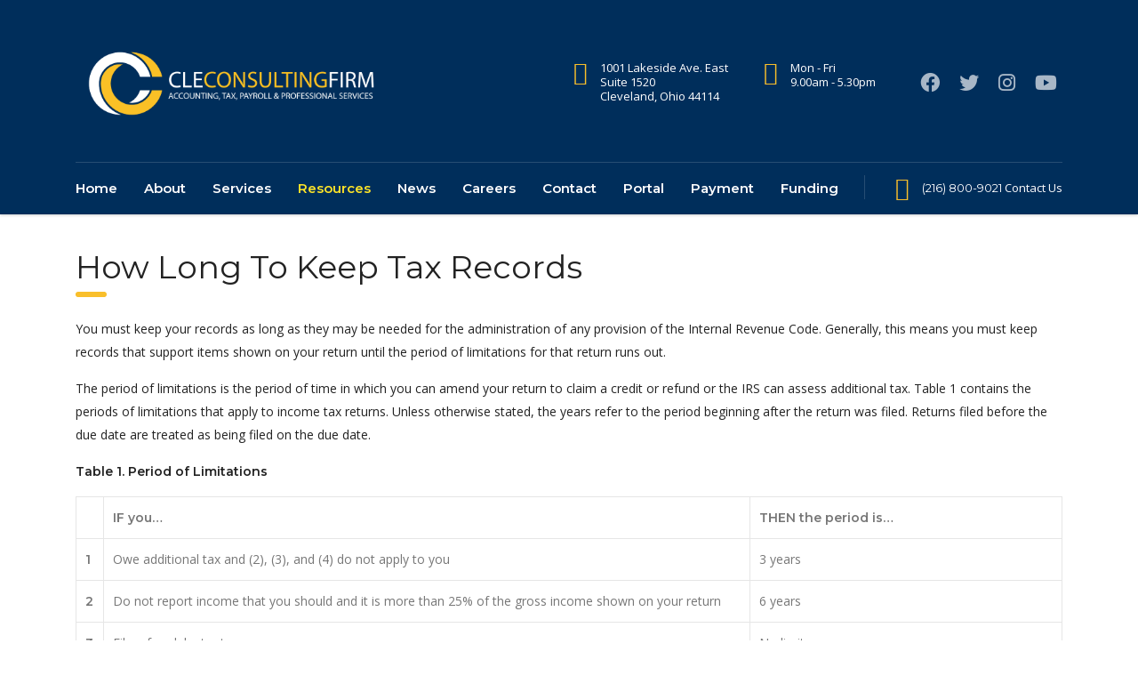

--- FILE ---
content_type: text/html; charset=UTF-8
request_url: https://cleconsultingfirm.com/record-retention-guide/
body_size: 18245
content:
<!DOCTYPE html>
<html lang="en" class="no-js">
<head>
        <meta charset="UTF-8">
    <meta name="viewport" content="width=device-width, initial-scale=1">
    <link rel="profile" href="https://gmpg.org/xfn/11">
    <link rel="pingback" href="https://cleconsultingfirm.com/xmlrpc.php">
    <title>Record Retention Guide &#8211; CLE Consulting Firm</title>
<meta name='robots' content='max-image-preview:large' />
<link rel='dns-prefetch' href='//fonts.googleapis.com' />
<link rel="alternate" type="application/rss+xml" title="CLE Consulting Firm &raquo; Feed" href="https://cleconsultingfirm.com/feed/" />
<link rel="alternate" type="application/rss+xml" title="CLE Consulting Firm &raquo; Comments Feed" href="https://cleconsultingfirm.com/comments/feed/" />
		<!-- This site uses the Google Analytics by MonsterInsights plugin v9.6.1 - Using Analytics tracking - https://www.monsterinsights.com/ -->
		<!-- Note: MonsterInsights is not currently configured on this site. The site owner needs to authenticate with Google Analytics in the MonsterInsights settings panel. -->
					<!-- No tracking code set -->
				<!-- / Google Analytics by MonsterInsights -->
		<script type="text/javascript">
/* <![CDATA[ */
window._wpemojiSettings = {"baseUrl":"https:\/\/s.w.org\/images\/core\/emoji\/14.0.0\/72x72\/","ext":".png","svgUrl":"https:\/\/s.w.org\/images\/core\/emoji\/14.0.0\/svg\/","svgExt":".svg","source":{"concatemoji":"https:\/\/cleconsultingfirm.com\/wp-includes\/js\/wp-emoji-release.min.js?ver=6.4.7"}};
/*! This file is auto-generated */
!function(i,n){var o,s,e;function c(e){try{var t={supportTests:e,timestamp:(new Date).valueOf()};sessionStorage.setItem(o,JSON.stringify(t))}catch(e){}}function p(e,t,n){e.clearRect(0,0,e.canvas.width,e.canvas.height),e.fillText(t,0,0);var t=new Uint32Array(e.getImageData(0,0,e.canvas.width,e.canvas.height).data),r=(e.clearRect(0,0,e.canvas.width,e.canvas.height),e.fillText(n,0,0),new Uint32Array(e.getImageData(0,0,e.canvas.width,e.canvas.height).data));return t.every(function(e,t){return e===r[t]})}function u(e,t,n){switch(t){case"flag":return n(e,"\ud83c\udff3\ufe0f\u200d\u26a7\ufe0f","\ud83c\udff3\ufe0f\u200b\u26a7\ufe0f")?!1:!n(e,"\ud83c\uddfa\ud83c\uddf3","\ud83c\uddfa\u200b\ud83c\uddf3")&&!n(e,"\ud83c\udff4\udb40\udc67\udb40\udc62\udb40\udc65\udb40\udc6e\udb40\udc67\udb40\udc7f","\ud83c\udff4\u200b\udb40\udc67\u200b\udb40\udc62\u200b\udb40\udc65\u200b\udb40\udc6e\u200b\udb40\udc67\u200b\udb40\udc7f");case"emoji":return!n(e,"\ud83e\udef1\ud83c\udffb\u200d\ud83e\udef2\ud83c\udfff","\ud83e\udef1\ud83c\udffb\u200b\ud83e\udef2\ud83c\udfff")}return!1}function f(e,t,n){var r="undefined"!=typeof WorkerGlobalScope&&self instanceof WorkerGlobalScope?new OffscreenCanvas(300,150):i.createElement("canvas"),a=r.getContext("2d",{willReadFrequently:!0}),o=(a.textBaseline="top",a.font="600 32px Arial",{});return e.forEach(function(e){o[e]=t(a,e,n)}),o}function t(e){var t=i.createElement("script");t.src=e,t.defer=!0,i.head.appendChild(t)}"undefined"!=typeof Promise&&(o="wpEmojiSettingsSupports",s=["flag","emoji"],n.supports={everything:!0,everythingExceptFlag:!0},e=new Promise(function(e){i.addEventListener("DOMContentLoaded",e,{once:!0})}),new Promise(function(t){var n=function(){try{var e=JSON.parse(sessionStorage.getItem(o));if("object"==typeof e&&"number"==typeof e.timestamp&&(new Date).valueOf()<e.timestamp+604800&&"object"==typeof e.supportTests)return e.supportTests}catch(e){}return null}();if(!n){if("undefined"!=typeof Worker&&"undefined"!=typeof OffscreenCanvas&&"undefined"!=typeof URL&&URL.createObjectURL&&"undefined"!=typeof Blob)try{var e="postMessage("+f.toString()+"("+[JSON.stringify(s),u.toString(),p.toString()].join(",")+"));",r=new Blob([e],{type:"text/javascript"}),a=new Worker(URL.createObjectURL(r),{name:"wpTestEmojiSupports"});return void(a.onmessage=function(e){c(n=e.data),a.terminate(),t(n)})}catch(e){}c(n=f(s,u,p))}t(n)}).then(function(e){for(var t in e)n.supports[t]=e[t],n.supports.everything=n.supports.everything&&n.supports[t],"flag"!==t&&(n.supports.everythingExceptFlag=n.supports.everythingExceptFlag&&n.supports[t]);n.supports.everythingExceptFlag=n.supports.everythingExceptFlag&&!n.supports.flag,n.DOMReady=!1,n.readyCallback=function(){n.DOMReady=!0}}).then(function(){return e}).then(function(){var e;n.supports.everything||(n.readyCallback(),(e=n.source||{}).concatemoji?t(e.concatemoji):e.wpemoji&&e.twemoji&&(t(e.twemoji),t(e.wpemoji)))}))}((window,document),window._wpemojiSettings);
/* ]]> */
</script>
<link rel='stylesheet' id='sbi_styles-css' href='https://cleconsultingfirm.com/wp-content/plugins/instagram-feed/css/sbi-styles.min.css?ver=6.9.1' type='text/css' media='all' />
<style id='wp-emoji-styles-inline-css' type='text/css'>

	img.wp-smiley, img.emoji {
		display: inline !important;
		border: none !important;
		box-shadow: none !important;
		height: 1em !important;
		width: 1em !important;
		margin: 0 0.07em !important;
		vertical-align: -0.1em !important;
		background: none !important;
		padding: 0 !important;
	}
</style>
<link rel='stylesheet' id='wp-block-library-css' href='https://cleconsultingfirm.com/wp-includes/css/dist/block-library/style.min.css?ver=6.4.7' type='text/css' media='all' />
<style id='classic-theme-styles-inline-css' type='text/css'>
/*! This file is auto-generated */
.wp-block-button__link{color:#fff;background-color:#32373c;border-radius:9999px;box-shadow:none;text-decoration:none;padding:calc(.667em + 2px) calc(1.333em + 2px);font-size:1.125em}.wp-block-file__button{background:#32373c;color:#fff;text-decoration:none}
</style>
<style id='global-styles-inline-css' type='text/css'>
body{--wp--preset--color--black: #000000;--wp--preset--color--cyan-bluish-gray: #abb8c3;--wp--preset--color--white: #ffffff;--wp--preset--color--pale-pink: #f78da7;--wp--preset--color--vivid-red: #cf2e2e;--wp--preset--color--luminous-vivid-orange: #ff6900;--wp--preset--color--luminous-vivid-amber: #fcb900;--wp--preset--color--light-green-cyan: #7bdcb5;--wp--preset--color--vivid-green-cyan: #00d084;--wp--preset--color--pale-cyan-blue: #8ed1fc;--wp--preset--color--vivid-cyan-blue: #0693e3;--wp--preset--color--vivid-purple: #9b51e0;--wp--preset--gradient--vivid-cyan-blue-to-vivid-purple: linear-gradient(135deg,rgba(6,147,227,1) 0%,rgb(155,81,224) 100%);--wp--preset--gradient--light-green-cyan-to-vivid-green-cyan: linear-gradient(135deg,rgb(122,220,180) 0%,rgb(0,208,130) 100%);--wp--preset--gradient--luminous-vivid-amber-to-luminous-vivid-orange: linear-gradient(135deg,rgba(252,185,0,1) 0%,rgba(255,105,0,1) 100%);--wp--preset--gradient--luminous-vivid-orange-to-vivid-red: linear-gradient(135deg,rgba(255,105,0,1) 0%,rgb(207,46,46) 100%);--wp--preset--gradient--very-light-gray-to-cyan-bluish-gray: linear-gradient(135deg,rgb(238,238,238) 0%,rgb(169,184,195) 100%);--wp--preset--gradient--cool-to-warm-spectrum: linear-gradient(135deg,rgb(74,234,220) 0%,rgb(151,120,209) 20%,rgb(207,42,186) 40%,rgb(238,44,130) 60%,rgb(251,105,98) 80%,rgb(254,248,76) 100%);--wp--preset--gradient--blush-light-purple: linear-gradient(135deg,rgb(255,206,236) 0%,rgb(152,150,240) 100%);--wp--preset--gradient--blush-bordeaux: linear-gradient(135deg,rgb(254,205,165) 0%,rgb(254,45,45) 50%,rgb(107,0,62) 100%);--wp--preset--gradient--luminous-dusk: linear-gradient(135deg,rgb(255,203,112) 0%,rgb(199,81,192) 50%,rgb(65,88,208) 100%);--wp--preset--gradient--pale-ocean: linear-gradient(135deg,rgb(255,245,203) 0%,rgb(182,227,212) 50%,rgb(51,167,181) 100%);--wp--preset--gradient--electric-grass: linear-gradient(135deg,rgb(202,248,128) 0%,rgb(113,206,126) 100%);--wp--preset--gradient--midnight: linear-gradient(135deg,rgb(2,3,129) 0%,rgb(40,116,252) 100%);--wp--preset--font-size--small: 13px;--wp--preset--font-size--medium: 20px;--wp--preset--font-size--large: 36px;--wp--preset--font-size--x-large: 42px;--wp--preset--spacing--20: 0.44rem;--wp--preset--spacing--30: 0.67rem;--wp--preset--spacing--40: 1rem;--wp--preset--spacing--50: 1.5rem;--wp--preset--spacing--60: 2.25rem;--wp--preset--spacing--70: 3.38rem;--wp--preset--spacing--80: 5.06rem;--wp--preset--shadow--natural: 6px 6px 9px rgba(0, 0, 0, 0.2);--wp--preset--shadow--deep: 12px 12px 50px rgba(0, 0, 0, 0.4);--wp--preset--shadow--sharp: 6px 6px 0px rgba(0, 0, 0, 0.2);--wp--preset--shadow--outlined: 6px 6px 0px -3px rgba(255, 255, 255, 1), 6px 6px rgba(0, 0, 0, 1);--wp--preset--shadow--crisp: 6px 6px 0px rgba(0, 0, 0, 1);}body .is-layout-flex{display: flex;}body .is-layout-grid{display: grid;}.has-black-color{color: var(--wp--preset--color--black) !important;}.has-cyan-bluish-gray-color{color: var(--wp--preset--color--cyan-bluish-gray) !important;}.has-white-color{color: var(--wp--preset--color--white) !important;}.has-pale-pink-color{color: var(--wp--preset--color--pale-pink) !important;}.has-vivid-red-color{color: var(--wp--preset--color--vivid-red) !important;}.has-luminous-vivid-orange-color{color: var(--wp--preset--color--luminous-vivid-orange) !important;}.has-luminous-vivid-amber-color{color: var(--wp--preset--color--luminous-vivid-amber) !important;}.has-light-green-cyan-color{color: var(--wp--preset--color--light-green-cyan) !important;}.has-vivid-green-cyan-color{color: var(--wp--preset--color--vivid-green-cyan) !important;}.has-pale-cyan-blue-color{color: var(--wp--preset--color--pale-cyan-blue) !important;}.has-vivid-cyan-blue-color{color: var(--wp--preset--color--vivid-cyan-blue) !important;}.has-vivid-purple-color{color: var(--wp--preset--color--vivid-purple) !important;}.has-black-background-color{background-color: var(--wp--preset--color--black) !important;}.has-cyan-bluish-gray-background-color{background-color: var(--wp--preset--color--cyan-bluish-gray) !important;}.has-white-background-color{background-color: var(--wp--preset--color--white) !important;}.has-pale-pink-background-color{background-color: var(--wp--preset--color--pale-pink) !important;}.has-vivid-red-background-color{background-color: var(--wp--preset--color--vivid-red) !important;}.has-luminous-vivid-orange-background-color{background-color: var(--wp--preset--color--luminous-vivid-orange) !important;}.has-luminous-vivid-amber-background-color{background-color: var(--wp--preset--color--luminous-vivid-amber) !important;}.has-light-green-cyan-background-color{background-color: var(--wp--preset--color--light-green-cyan) !important;}.has-vivid-green-cyan-background-color{background-color: var(--wp--preset--color--vivid-green-cyan) !important;}.has-pale-cyan-blue-background-color{background-color: var(--wp--preset--color--pale-cyan-blue) !important;}.has-vivid-cyan-blue-background-color{background-color: var(--wp--preset--color--vivid-cyan-blue) !important;}.has-vivid-purple-background-color{background-color: var(--wp--preset--color--vivid-purple) !important;}.has-black-border-color{border-color: var(--wp--preset--color--black) !important;}.has-cyan-bluish-gray-border-color{border-color: var(--wp--preset--color--cyan-bluish-gray) !important;}.has-white-border-color{border-color: var(--wp--preset--color--white) !important;}.has-pale-pink-border-color{border-color: var(--wp--preset--color--pale-pink) !important;}.has-vivid-red-border-color{border-color: var(--wp--preset--color--vivid-red) !important;}.has-luminous-vivid-orange-border-color{border-color: var(--wp--preset--color--luminous-vivid-orange) !important;}.has-luminous-vivid-amber-border-color{border-color: var(--wp--preset--color--luminous-vivid-amber) !important;}.has-light-green-cyan-border-color{border-color: var(--wp--preset--color--light-green-cyan) !important;}.has-vivid-green-cyan-border-color{border-color: var(--wp--preset--color--vivid-green-cyan) !important;}.has-pale-cyan-blue-border-color{border-color: var(--wp--preset--color--pale-cyan-blue) !important;}.has-vivid-cyan-blue-border-color{border-color: var(--wp--preset--color--vivid-cyan-blue) !important;}.has-vivid-purple-border-color{border-color: var(--wp--preset--color--vivid-purple) !important;}.has-vivid-cyan-blue-to-vivid-purple-gradient-background{background: var(--wp--preset--gradient--vivid-cyan-blue-to-vivid-purple) !important;}.has-light-green-cyan-to-vivid-green-cyan-gradient-background{background: var(--wp--preset--gradient--light-green-cyan-to-vivid-green-cyan) !important;}.has-luminous-vivid-amber-to-luminous-vivid-orange-gradient-background{background: var(--wp--preset--gradient--luminous-vivid-amber-to-luminous-vivid-orange) !important;}.has-luminous-vivid-orange-to-vivid-red-gradient-background{background: var(--wp--preset--gradient--luminous-vivid-orange-to-vivid-red) !important;}.has-very-light-gray-to-cyan-bluish-gray-gradient-background{background: var(--wp--preset--gradient--very-light-gray-to-cyan-bluish-gray) !important;}.has-cool-to-warm-spectrum-gradient-background{background: var(--wp--preset--gradient--cool-to-warm-spectrum) !important;}.has-blush-light-purple-gradient-background{background: var(--wp--preset--gradient--blush-light-purple) !important;}.has-blush-bordeaux-gradient-background{background: var(--wp--preset--gradient--blush-bordeaux) !important;}.has-luminous-dusk-gradient-background{background: var(--wp--preset--gradient--luminous-dusk) !important;}.has-pale-ocean-gradient-background{background: var(--wp--preset--gradient--pale-ocean) !important;}.has-electric-grass-gradient-background{background: var(--wp--preset--gradient--electric-grass) !important;}.has-midnight-gradient-background{background: var(--wp--preset--gradient--midnight) !important;}.has-small-font-size{font-size: var(--wp--preset--font-size--small) !important;}.has-medium-font-size{font-size: var(--wp--preset--font-size--medium) !important;}.has-large-font-size{font-size: var(--wp--preset--font-size--large) !important;}.has-x-large-font-size{font-size: var(--wp--preset--font-size--x-large) !important;}
.wp-block-navigation a:where(:not(.wp-element-button)){color: inherit;}
.wp-block-pullquote{font-size: 1.5em;line-height: 1.6;}
</style>
<link rel='stylesheet' id='booked-tooltipster-css' href='https://cleconsultingfirm.com/wp-content/plugins/booked/assets/js/tooltipster/css/tooltipster.css?ver=3.3.0' type='text/css' media='all' />
<link rel='stylesheet' id='booked-tooltipster-theme-css' href='https://cleconsultingfirm.com/wp-content/plugins/booked/assets/js/tooltipster/css/themes/tooltipster-light.css?ver=3.3.0' type='text/css' media='all' />
<link rel='stylesheet' id='booked-animations-css' href='https://cleconsultingfirm.com/wp-content/plugins/booked/assets/css/animations.css?ver=2.4.3' type='text/css' media='all' />
<link rel='stylesheet' id='booked-css-css' href='https://cleconsultingfirm.com/wp-content/plugins/booked/dist/booked.css?ver=2.4.3' type='text/css' media='all' />
<style id='booked-css-inline-css' type='text/css'>
#ui-datepicker-div.booked_custom_date_picker table.ui-datepicker-calendar tbody td a.ui-state-active,#ui-datepicker-div.booked_custom_date_picker table.ui-datepicker-calendar tbody td a.ui-state-active:hover,body #booked-profile-page input[type=submit].button-primary:hover,body .booked-list-view button.button:hover, body .booked-list-view input[type=submit].button-primary:hover,body div.booked-calendar input[type=submit].button-primary:hover,body .booked-modal input[type=submit].button-primary:hover,body div.booked-calendar .bc-head,body div.booked-calendar .bc-head .bc-col,body div.booked-calendar .booked-appt-list .timeslot .timeslot-people button:hover,body #booked-profile-page .booked-profile-header,body #booked-profile-page .booked-tabs li.active a,body #booked-profile-page .booked-tabs li.active a:hover,body #booked-profile-page .appt-block .google-cal-button > a:hover,#ui-datepicker-div.booked_custom_date_picker .ui-datepicker-header{ background:#002e5b !important; }body #booked-profile-page input[type=submit].button-primary:hover,body div.booked-calendar input[type=submit].button-primary:hover,body .booked-list-view button.button:hover, body .booked-list-view input[type=submit].button-primary:hover,body .booked-modal input[type=submit].button-primary:hover,body div.booked-calendar .bc-head .bc-col,body div.booked-calendar .booked-appt-list .timeslot .timeslot-people button:hover,body #booked-profile-page .booked-profile-header,body #booked-profile-page .appt-block .google-cal-button > a:hover{ border-color:#002e5b !important; }body div.booked-calendar .bc-row.days,body div.booked-calendar .bc-row.days .bc-col,body .booked-calendarSwitcher.calendar,body #booked-profile-page .booked-tabs,#ui-datepicker-div.booked_custom_date_picker table.ui-datepicker-calendar thead,#ui-datepicker-div.booked_custom_date_picker table.ui-datepicker-calendar thead th{ background:#6c98e1 !important; }body div.booked-calendar .bc-row.days .bc-col,body #booked-profile-page .booked-tabs{ border-color:#6c98e1 !important; }#ui-datepicker-div.booked_custom_date_picker table.ui-datepicker-calendar tbody td.ui-datepicker-today a,#ui-datepicker-div.booked_custom_date_picker table.ui-datepicker-calendar tbody td.ui-datepicker-today a:hover,body #booked-profile-page input[type=submit].button-primary,body div.booked-calendar input[type=submit].button-primary,body .booked-list-view button.button, body .booked-list-view input[type=submit].button-primary,body .booked-list-view button.button, body .booked-list-view input[type=submit].button-primary,body .booked-modal input[type=submit].button-primary,body div.booked-calendar .booked-appt-list .timeslot .timeslot-people button,body #booked-profile-page .booked-profile-appt-list .appt-block.approved .status-block,body #booked-profile-page .appt-block .google-cal-button > a,body .booked-modal p.booked-title-bar,body div.booked-calendar .bc-col:hover .date span,body .booked-list-view a.booked_list_date_picker_trigger.booked-dp-active,body .booked-list-view a.booked_list_date_picker_trigger.booked-dp-active:hover,.booked-ms-modal .booked-book-appt,body #booked-profile-page .booked-tabs li a .counter{ background:#6c98e1; }body #booked-profile-page input[type=submit].button-primary,body div.booked-calendar input[type=submit].button-primary,body .booked-list-view button.button, body .booked-list-view input[type=submit].button-primary,body .booked-list-view button.button, body .booked-list-view input[type=submit].button-primary,body .booked-modal input[type=submit].button-primary,body #booked-profile-page .appt-block .google-cal-button > a,body div.booked-calendar .booked-appt-list .timeslot .timeslot-people button,body .booked-list-view a.booked_list_date_picker_trigger.booked-dp-active,body .booked-list-view a.booked_list_date_picker_trigger.booked-dp-active:hover{ border-color:#6c98e1; }body .booked-modal .bm-window p i.fa,body .booked-modal .bm-window a,body .booked-appt-list .booked-public-appointment-title,body .booked-modal .bm-window p.appointment-title,.booked-ms-modal.visible:hover .booked-book-appt{ color:#6c98e1; }.booked-appt-list .timeslot.has-title .booked-public-appointment-title { color:inherit; }
</style>
<link rel='stylesheet' id='contact-form-7-css' href='https://cleconsultingfirm.com/wp-content/plugins/contact-form-7/includes/css/styles.css?ver=5.8.6' type='text/css' media='all' />
<link rel='stylesheet' id='stm-stm-css' href='https://cleconsultingfirm.com/wp-content/uploads/stm_fonts/stm/stm.css?ver=1.0' type='text/css' media='all' />
<link rel='stylesheet' id='ctf_styles-css' href='https://cleconsultingfirm.com/wp-content/plugins/custom-twitter-feeds/css/ctf-styles.min.css?ver=2.3.1' type='text/css' media='all' />
<link rel='stylesheet' id='wpcf7-redirect-script-frontend-css' href='https://cleconsultingfirm.com/wp-content/plugins/wpcf7-redirect/build/assets/frontend-script.css?ver=2c532d7e2be36f6af233' type='text/css' media='all' />
<link rel='stylesheet' id='mc4wp-form-themes-css' href='https://cleconsultingfirm.com/wp-content/plugins/mailchimp-for-wp/assets/css/form-themes.css?ver=4.10.5' type='text/css' media='all' />
<link rel='stylesheet' id='font-awesome-min-css' href='https://cleconsultingfirm.com/wp-content/plugins/stm-post-type/theme-options/nuxy/metaboxes/assets/vendors/font-awesome.min.css?ver=1769031309' type='text/css' media='all' />
<link rel='stylesheet' id='bootstrap-css' href='https://cleconsultingfirm.com/wp-content/themes/consulting/assets/css/bootstrap.min.css?ver=6.5.16' type='text/css' media='all' />
<link rel='stylesheet' id='consulting-style-css' href='https://cleconsultingfirm.com/wp-content/themes/consulting/style.css?ver=6.5.16' type='text/css' media='all' />
<link rel='stylesheet' id='consulting-layout-css' href='https://cleconsultingfirm.com/wp-content/themes/consulting/assets/css/layouts/layout_1/main.css?ver=6.5.16' type='text/css' media='all' />
<style id='consulting-layout-inline-css' type='text/css'>
.mtc, .mtc_h:hover{
					color: #002e5b!important
				}.stc, .stc_h:hover{
					color: #6c98e1!important
				}.ttc, .ttc_h:hover{
					color: #fde428!important
				}.mbc, .mbc_h:hover, .stm-search .stm_widget_search button{
					background-color: #002e5b!important
				}.sbc, .sbc_h:hover{
					background-color: #6c98e1!important
				}.tbc, .tbc_h:hover{
					background-color: #fde428!important
				}.mbdc, .mbdc_h:hover{
					border-color: #002e5b!important
				}.sbdc, .sbdc_h:hover{
					border-color: #6c98e1!important
				}.tbdc, .tbdc_h:hover{
					border-color: #fde428!important
				}.top_nav .top_nav_wrapper > ul > li:hover > a, .top_nav .main_menu_nav > ul > li:hover > a {color:#f9bf2b;} .top_nav .top_nav_wrapper > ul > li.current_page_item > a, .top_nav .top_nav_wrapper > ul > li.current-menu-ancestor > a, .top_nav .top_nav_wrapper > ul > li.current-menu-parent > a, .top_nav .top_nav_wrapper > ul > li.current_page_parent > a, .top_nav .top_nav_wrapper > ul > li.current_page_ancestor > a, .top_nav .main_menu_nav > ul > li.current_page_item > a, .top_nav .main_menu_nav > ul > li.current-menu-ancestor > a, .top_nav .main_menu_nav > ul > li.current-menu-parent > a, .top_nav .main_menu_nav > ul > li.current_page_parent > a, .top_nav .main_menu_nav > ul > li.current_page_ancestor > a {color:#f9bf2b;} menu-main-menu{ font-size:13px; } .post .wpb_text_column h4 { margin-top: 20px; margin-bottom: 15px; } .post .wpb_text_column p { font-size: 17px; line-height: 1.8em; } .top_nav .top_nav_wrapper > ul { padding:0px; } a:hover, a:active, a:focus {color:#f9bf2b;} #main{padding-bottom:0px;} .page_title {background-color:#f9bf2b;} .button{text-transform:capitalize;} .stm_services .item .item_wr .item_thumbnail img{height:150px;} .stm_services .item .item_wr .item_thumbnail{margin: 0 0 15px;} .breadcrumbs{display:none;} #block_54-0.text-block {color;#f9bf2b;} div#cpa0d10da326 button {padding-bottom:10px;} /*COLOR CHANGES*/ body .vc_general.vc_btn3.vc_btn3-size-md.vc_btn3-icon-right:not(.vc_btn3-o-empty) .vc_btn3-icon{ color:#f9bf2b; } h1:after, .h1:after, h2:after, .h2:after, h3:after, .h3:after, h4:after, .h4:after, h5:after, .h5:after, h6:after, .h6:after { background:#f9bf2b; } .stm_news .news_list li h5:before { background:#f9bf2b; } .stm_news .news_list li .date:before{ color:#f9bf2b; } .fa .fa-chevron-right{ color:#f9bf2b; } .button a { color:#f9bf2b; } /*MOBILE RESPONSIVENESS*/ @media only screen and (min-width: 1025px){ body.sticky_menu.header_style_3 #header .nav-box.affix{padding: 0 12px;} } @media only screen and (min-width: 480px) {#mobile-head {display:block;} } @media only screen and (max-width: 375px) {.mobile_header .icon_texts {padding:0; display:none;} } @media only screen and (max-width: 480px) {.vc_hidden-xs {display:block;} } @media only screen and (max-width: 375px) {.mobile_header .logo_wrapper img {width:100px;} } @media only screen and (max-width: 375px) {.mobile_header .logo_wrapper {padding: 0;} }
</style>
<link rel='stylesheet' id='select2-css' href='https://cleconsultingfirm.com/wp-content/themes/consulting/assets/css/select2.min.css?ver=6.5.16' type='text/css' media='all' />
<link rel='stylesheet' id='consulting-default-font-css' href='https://fonts.googleapis.com/css?family=Open+Sans%3A300%2C300italic%2Cregular%2Citalic%2C600%2C600italic%2C700%2C700italic%2C800%2C800italic%7CMontserrat%3A100%2C100italic%2C200%2C200italic%2C300%2C300italic%2Cregular%2Citalic%2C500%2C500italic%2C600%2C600italic%2C700%2C700italic%2C800%2C800italic%2C900%2C900italic&#038;ver=6.5.16' type='text/css' media='all' />
<link rel='stylesheet' id='font-awesome-css' href='https://cleconsultingfirm.com/wp-content/themes/consulting/assets/css/fontawesome/fontawesome.min.css?ver=6.5.16' type='text/css' media='all' />
<link rel='stylesheet' id='font-awesome-brands-css' href='https://cleconsultingfirm.com/wp-content/themes/consulting/assets/css/fontawesome/brands.min.css?ver=6.5.16' type='text/css' media='all' />
<link rel='stylesheet' id='font-awesome-solid-css' href='https://cleconsultingfirm.com/wp-content/themes/consulting/assets/css/fontawesome/solid.min.css?ver=6.5.16' type='text/css' media='all' />
<link rel='stylesheet' id='font-awesome-shims-css' href='https://cleconsultingfirm.com/wp-content/themes/consulting/assets/css/fontawesome/v4-shims.min.css?ver=6.5.16' type='text/css' media='all' />
<link rel='stylesheet' id='consulting-theme-options-css' href='https://cleconsultingfirm.com/wp-content/uploads/stm_uploads/theme_options.css?ver=6.5.16' type='text/css' media='all' />
<link rel='stylesheet' id='consulting-global-styles-css' href='https://cleconsultingfirm.com/wp-content/themes/consulting/assets/css/layouts/global_styles/main.css?ver=6.5.16' type='text/css' media='all' />
<style id='consulting-global-styles-inline-css' type='text/css'>
	
		.elementor-widget-video .eicon-play {
			border-color: #fde428;
			background-color: #fde428;
		}
		.elementor-widget-wp-widget-nav_menu ul li,
		.elementor-widget-wp-widget-nav_menu ul li a {
			color: #002e5b;
		}
		.elementor-widget-wp-widget-nav_menu ul li.current-cat:hover > a,
		.elementor-widget-wp-widget-nav_menu ul li.current-cat > a,
		.elementor-widget-wp-widget-nav_menu ul li.current-menu-item:hover > a,
		.elementor-widget-wp-widget-nav_menu ul li.current-menu-item > a,
		.elementor-widget-wp-widget-nav_menu ul li.current_page_item:hover > a,
		.elementor-widget-wp-widget-nav_menu ul li.current_page_item > a,
		.elementor-widget-wp-widget-nav_menu ul li:hover > a {
			border-left-color: #6c98e1;
		}
		div.elementor-widget-button a.elementor-button,
		div.elementor-widget-button .elementor-button {
			background-color: #002e5b;
		}
		div.elementor-widget-button a.elementor-button:hover,
		div.elementor-widget-button .elementor-button:hover {
			background-color: #fde428;
			color: #002e5b;
		}
		.elementor-default .elementor-text-editor ul:not(.elementor-editor-element-settings) li:before,
		.elementor-default .elementor-widget-text-editor ul:not(.elementor-editor-element-settings) li:before {
			color: #6c98e1;
		}
		.consulting_elementor_wrapper .elementor-tabs .elementor-tabs-content-wrapper .elementor-tab-mobile-title,
		.consulting_elementor_wrapper .elementor-tabs .elementor-tabs-wrapper .elementor-tab-title {
			background-color: #fde428;
		}
		.consulting_elementor_wrapper .elementor-tabs .elementor-tabs-content-wrapper .elementor-tab-mobile-title,
		.consulting_elementor_wrapper .elementor-tabs .elementor-tabs-wrapper .elementor-tab-title a {
			color: #002e5b;
		}
		.consulting_elementor_wrapper .elementor-tabs .elementor-tabs-content-wrapper .elementor-tab-mobile-title.elementor-active,
		.consulting_elementor_wrapper .elementor-tabs .elementor-tabs-wrapper .elementor-tab-title.elementor-active {
			background-color: #002e5b;
		}
		.consulting_elementor_wrapper .elementor-tabs .elementor-tabs-content-wrapper .elementor-tab-mobile-title.elementor-active,
		.consulting_elementor_wrapper .elementor-tabs .elementor-tabs-wrapper .elementor-tab-title.elementor-active a {
			color: #fde428;
		}
		.radial-progress .circle .mask .fill {
			background-color: #fde428;
		}
	

	
	:root {
	--con_base_color: #002e5b;
	--con_secondary_color: #6c98e1;
	--con_third_color: #fde428;
	--con_primary_font_family: Open Sans;
	--con_secondary_font_family: Montserrat;
	}
	
	:root {
	--con_top_bar_shadow_params: 0px 0px 0px 0px;--con_header_button_border_radius: 50px 50px 50px 50px;--con_header_button_text_transform: uppercase;--con_header_button_font_size: 14px;--con_header_button_mobile_text_transform: uppercase;--con_header_nav_menu_link_text_transform: normal;--con_header_nav_menu_link_font_size: 15px;--con_header_nav_menu_level_1_link_text_transform: normal;--con_header_nav_menu_level_2_link_text_transform: normal;--con_header_mega_menu_title_transform: normal;--con_header_mega_menu_link_text_transform: normal;	}
	
	:root {
	--con_title_box_bg_position: center center;--con_title_box_bg_attachment: scroll;--con_title_box_bg_size: cover;--con_title_box_bg_repeat: no-repeat;	}
	
</style>
<link rel='stylesheet' id='stm_megamenu-css' href='https://cleconsultingfirm.com/wp-content/themes/consulting/inc/megamenu/assets/css/megamenu.css?ver=6.5.16' type='text/css' media='all' />
<style id='akismet-widget-style-inline-css' type='text/css'>

			.a-stats {
				--akismet-color-mid-green: #357b49;
				--akismet-color-white: #fff;
				--akismet-color-light-grey: #f6f7f7;

				max-width: 350px;
				width: auto;
			}

			.a-stats * {
				all: unset;
				box-sizing: border-box;
			}

			.a-stats strong {
				font-weight: 600;
			}

			.a-stats a.a-stats__link,
			.a-stats a.a-stats__link:visited,
			.a-stats a.a-stats__link:active {
				background: var(--akismet-color-mid-green);
				border: none;
				box-shadow: none;
				border-radius: 8px;
				color: var(--akismet-color-white);
				cursor: pointer;
				display: block;
				font-family: -apple-system, BlinkMacSystemFont, 'Segoe UI', 'Roboto', 'Oxygen-Sans', 'Ubuntu', 'Cantarell', 'Helvetica Neue', sans-serif;
				font-weight: 500;
				padding: 12px;
				text-align: center;
				text-decoration: none;
				transition: all 0.2s ease;
			}

			/* Extra specificity to deal with TwentyTwentyOne focus style */
			.widget .a-stats a.a-stats__link:focus {
				background: var(--akismet-color-mid-green);
				color: var(--akismet-color-white);
				text-decoration: none;
			}

			.a-stats a.a-stats__link:hover {
				filter: brightness(110%);
				box-shadow: 0 4px 12px rgba(0, 0, 0, 0.06), 0 0 2px rgba(0, 0, 0, 0.16);
			}

			.a-stats .count {
				color: var(--akismet-color-white);
				display: block;
				font-size: 1.5em;
				line-height: 1.4;
				padding: 0 13px;
				white-space: nowrap;
			}
		
</style>
<link rel='stylesheet' id='js_composer_front-css' href='https://cleconsultingfirm.com/wp-content/plugins/js_composer/assets/css/js_composer.min.css?ver=7.4' type='text/css' media='all' />
<link rel='stylesheet' id='stm_hb_main-css' href='https://cleconsultingfirm.com/wp-content/plugins/pearl-header-builder/assets/frontend/assets/css/header/main.css?ver=1.3.9' type='text/css' media='all' />
<link rel='stylesheet' id='stm_hb_sticky-css' href='https://cleconsultingfirm.com/wp-content/plugins/pearl-header-builder/assets/frontend/assets/vendor/sticky.css?ver=1.3.9' type='text/css' media='all' />
<link rel='stylesheet' id='fontawesome-css' href='https://cleconsultingfirm.com/wp-content/plugins/pearl-header-builder/assets/frontend/assets/css/font-awesome.min.css?ver=1.3.9' type='text/css' media='all' />
<script type="text/javascript" src="https://cleconsultingfirm.com/wp-includes/js/jquery/jquery.min.js?ver=3.7.1" id="jquery-core-js"></script>
<script type="text/javascript" src="https://cleconsultingfirm.com/wp-includes/js/jquery/jquery-migrate.min.js?ver=3.4.1" id="jquery-migrate-js"></script>
<script></script><link rel="https://api.w.org/" href="https://cleconsultingfirm.com/wp-json/" /><link rel="alternate" type="application/json" href="https://cleconsultingfirm.com/wp-json/wp/v2/pages/4224" /><link rel="EditURI" type="application/rsd+xml" title="RSD" href="https://cleconsultingfirm.com/xmlrpc.php?rsd" />
<meta name="generator" content="WordPress 6.4.7" />
<link rel="canonical" href="https://cleconsultingfirm.com/record-retention-guide/" />
<link rel='shortlink' href='https://cleconsultingfirm.com/?p=4224' />
<link rel="alternate" type="application/json+oembed" href="https://cleconsultingfirm.com/wp-json/oembed/1.0/embed?url=https%3A%2F%2Fcleconsultingfirm.com%2Frecord-retention-guide%2F" />
<link rel="alternate" type="text/xml+oembed" href="https://cleconsultingfirm.com/wp-json/oembed/1.0/embed?url=https%3A%2F%2Fcleconsultingfirm.com%2Frecord-retention-guide%2F&#038;format=xml" />
	<script type="text/javascript">
		var stm_wpcfto_ajaxurl = 'https://cleconsultingfirm.com/wp-admin/admin-ajax.php';
	</script>

	<style>
		.vue_is_disabled {
			display: none;
		}
	</style>
		<script>
		var stm_wpcfto_nonces = {"wpcfto_save_settings":"9835c59928","get_image_url":"a41e96a5f7","wpcfto_upload_file":"c8e17144c6","wpcfto_search_posts":"5ff9bd109a"};
	</script>
			<script type="text/javascript">
			var ajaxurl 					 = 'https://cleconsultingfirm.com/wp-admin/admin-ajax.php';
			var stm_ajax_load_events 		 = '62483d1bb8';
			var stm_ajax_load_portfolio 	 = '6ead7d809e';
			var stm_ajax_add_event_member_sc = '764a52449e';
			var stm_custom_register 		 = 'fca41d63b7';
			var stm_get_prices 				 = '61e3a6c0ec';
			var stm_get_history 			 = '4036f7122b';
			var stm_ajax_add_review 		 = '71491be737';
			var stm_ajax_add_pear_hb 		 = 'effc2c24da';
		</script>
				<style>
			#wp-admin-bar-consulting_settings			img {
				max-width: 25px;
				vertical-align: top;
				position: relative;
				top: 3px;
			}
		</style>
		<meta name="generator" content="Powered by WPBakery Page Builder - drag and drop page builder for WordPress."/>
<meta name="generator" content="Powered by Slider Revolution 6.7.30 - responsive, Mobile-Friendly Slider Plugin for WordPress with comfortable drag and drop interface." />
<link rel="icon" href="https://cleconsultingfirm.com/wp-content/uploads/2019/03/cropped-CleConsultingFirm-LogoIcon-32x32.png" sizes="32x32" />
<link rel="icon" href="https://cleconsultingfirm.com/wp-content/uploads/2019/03/cropped-CleConsultingFirm-LogoIcon-192x192.png" sizes="192x192" />
<link rel="apple-touch-icon" href="https://cleconsultingfirm.com/wp-content/uploads/2019/03/cropped-CleConsultingFirm-LogoIcon-180x180.png" />
<meta name="msapplication-TileImage" content="https://cleconsultingfirm.com/wp-content/uploads/2019/03/cropped-CleConsultingFirm-LogoIcon-270x270.png" />
<script>function setREVStartSize(e){
			//window.requestAnimationFrame(function() {
				window.RSIW = window.RSIW===undefined ? window.innerWidth : window.RSIW;
				window.RSIH = window.RSIH===undefined ? window.innerHeight : window.RSIH;
				try {
					var pw = document.getElementById(e.c).parentNode.offsetWidth,
						newh;
					pw = pw===0 || isNaN(pw) || (e.l=="fullwidth" || e.layout=="fullwidth") ? window.RSIW : pw;
					e.tabw = e.tabw===undefined ? 0 : parseInt(e.tabw);
					e.thumbw = e.thumbw===undefined ? 0 : parseInt(e.thumbw);
					e.tabh = e.tabh===undefined ? 0 : parseInt(e.tabh);
					e.thumbh = e.thumbh===undefined ? 0 : parseInt(e.thumbh);
					e.tabhide = e.tabhide===undefined ? 0 : parseInt(e.tabhide);
					e.thumbhide = e.thumbhide===undefined ? 0 : parseInt(e.thumbhide);
					e.mh = e.mh===undefined || e.mh=="" || e.mh==="auto" ? 0 : parseInt(e.mh,0);
					if(e.layout==="fullscreen" || e.l==="fullscreen")
						newh = Math.max(e.mh,window.RSIH);
					else{
						e.gw = Array.isArray(e.gw) ? e.gw : [e.gw];
						for (var i in e.rl) if (e.gw[i]===undefined || e.gw[i]===0) e.gw[i] = e.gw[i-1];
						e.gh = e.el===undefined || e.el==="" || (Array.isArray(e.el) && e.el.length==0)? e.gh : e.el;
						e.gh = Array.isArray(e.gh) ? e.gh : [e.gh];
						for (var i in e.rl) if (e.gh[i]===undefined || e.gh[i]===0) e.gh[i] = e.gh[i-1];
											
						var nl = new Array(e.rl.length),
							ix = 0,
							sl;
						e.tabw = e.tabhide>=pw ? 0 : e.tabw;
						e.thumbw = e.thumbhide>=pw ? 0 : e.thumbw;
						e.tabh = e.tabhide>=pw ? 0 : e.tabh;
						e.thumbh = e.thumbhide>=pw ? 0 : e.thumbh;
						for (var i in e.rl) nl[i] = e.rl[i]<window.RSIW ? 0 : e.rl[i];
						sl = nl[0];
						for (var i in nl) if (sl>nl[i] && nl[i]>0) { sl = nl[i]; ix=i;}
						var m = pw>(e.gw[ix]+e.tabw+e.thumbw) ? 1 : (pw-(e.tabw+e.thumbw)) / (e.gw[ix]);
						newh =  (e.gh[ix] * m) + (e.tabh + e.thumbh);
					}
					var el = document.getElementById(e.c);
					if (el!==null && el) el.style.height = newh+"px";
					el = document.getElementById(e.c+"_wrapper");
					if (el!==null && el) {
						el.style.height = newh+"px";
						el.style.display = "block";
					}
				} catch(e){
					console.log("Failure at Presize of Slider:" + e)
				}
			//});
		  };</script>
<style type="text/css" data-type="vc_shortcodes-custom-css">.vc_custom_1559255141599{border-bottom-width: 30px !important;}</style><noscript><style> .wpb_animate_when_almost_visible { opacity: 1; }</style></noscript>    </head>
<body data-rsssl=1 class="page-template-default page page-id-4224 site_layout_1  sticky_menu default_header_builder header_style_3 mobile_grid_tablet header_full_width wpb-js-composer js-comp-ver-7.4 vc_responsive">


    <div id="wrapper">

        <div id="fullpage" class="content_wrapper">
	<div id="menu_toggle_button" style="display: none;">
		<button>&nbsp;</button>
	</div>
    <header id="header">
        
<div class="header-box
			hide_wpml_on_mobile
			">
	<div class="container">
		<div class="logo-box">
			<div class="logo logo-desktop">
															<a href="https://cleconsultingfirm.com/" style="margin: 0px 0px 0px 0px;">
							<img src="https://cleconsultingfirm.com/wp-content/uploads/2021/01/CLE.png" style="width: 350px; height: px;" alt="CLE Consulting Firm" />
						</a>
												</div>
			<div class="logo logo-mobile">
									<a href="https://cleconsultingfirm.com/" style="margin: 0px 0px 0px 0px;">
						<img src="https://cleconsultingfirm.com/wp-content/uploads/2021/01/CLE-Color.png" style="width: 350px; height: px;" alt="CLE Consulting Firm" />
					</a>
							</div>
			<div class="menu-toggle">
				<button>&nbsp;</button>
			</div>
		</div>

					<div class="contact-info-box
							hide_on_mobile
			">
									<div class="contact-info">
						<div class="icon">
															<i class="fa fa-map-marker" style="font-size: px; color: #f9bf2b;"></i>
													</div>
						<div class="text">1001 Lakeside Ave. East</br>
Suite 1520<br />
Cleveland, Ohio 44114</div>
					</div>
													<div class="contact-info">
						<div class="icon">
															<i class="fa fa-map-marker" style="font-size: px; color: #f9bf2b;"></i>
													</div>
						<div class="text">Mon - Fri <br />9.00am - 5.30pm</div>
					</div>
													<div class="contact-info">
						<div class="icon">
															<i class="fa fa-map-marker" style="font-size: px; color: #f9bf2b;"></i>
													</div>
						<div class="text"><strong><a href="tel:2168009021">(216) 800-9021</a></strong>
<span>Contact Us</span></div>
					</div>
							</div>
		
					<div class="socials-box
									hide_on_mobile
							">
							<a target="_blank" href="https://www.facebook.com/cleconsultingfirm/">
					<i class="fab fa-facebook">&nbsp;</i>
				</a>
							<a target="_blank" href="https://twitter.com/Cleconsulting1">
					<i class="fab fa-twitter">&nbsp;</i>
				</a>
							<a target="_blank" href="https://www.instagram.com/cleconsultingfirm/">
					<i class="fab fa-instagram">&nbsp;</i>
				</a>
							<a target="_blank" href="https://www.youtube.com/channel/UC4DMvg5LKgx2rT7UVsUCdxA">
					<i class="fab fa-youtube">&nbsp;</i>
				</a>
						</div>
		
		
		
		
		<div class="nav-box">
			<ul id="menu-main-menu" class="main_menu_nav"><li id="menu-item-4536" class="menu-item menu-item-type-post_type menu-item-object-page menu-item-home menu-item-4536"><a href="https://cleconsultingfirm.com/">Home</a></li>
<li id="menu-item-4246" class="menu-item menu-item-type-post_type menu-item-object-page menu-item-has-children menu-item-4246"><a href="https://cleconsultingfirm.com/about-cle/">About</a>
<ul class="sub-menu">
	<li id="menu-item-4250" class="menu-item menu-item-type-post_type menu-item-object-page menu-item-4250 stm_col_width_default stm_mega_cols_inside_default stm_mega_col_width_banner_default"><a href="https://cleconsultingfirm.com/partners/">Our Partners</a></li>
	<li id="menu-item-4606" class="menu-item menu-item-type-post_type menu-item-object-page menu-item-4606 stm_col_width_default stm_mega_cols_inside_default stm_mega_col_width_banner_default"><a href="https://cleconsultingfirm.com/our-business-advisors/">Our Business Advisors</a></li>
	<li id="menu-item-4432" class="menu-item menu-item-type-post_type menu-item-object-page menu-item-4432 stm_col_width_default stm_mega_cols_inside_default stm_mega_col_width_banner_default"><a href="https://cleconsultingfirm.com/radio-show/">“He Said, She Said” Radio Show</a></li>
</ul>
</li>
<li id="menu-item-4249" class="menu-item menu-item-type-post_type menu-item-object-page menu-item-4249"><a href="https://cleconsultingfirm.com/services/">Services</a></li>
<li id="menu-item-4251" class="menu-item menu-item-type-custom menu-item-object-custom current-menu-ancestor current-menu-parent menu-item-has-children menu-item-4251"><a href="#">Resources</a>
<ul class="sub-menu">
	<li id="menu-item-4242" class="menu-item menu-item-type-post_type menu-item-object-page menu-item-4242 stm_col_width_default stm_mega_cols_inside_default stm_mega_col_width_banner_default"><a href="https://cleconsultingfirm.com/financial-calculators/">Financial Calculators</a></li>
	<li id="menu-item-4241" class="menu-item menu-item-type-post_type menu-item-object-page current-menu-item page_item page-item-4224 current_page_item menu-item-4241 stm_col_width_default stm_mega_cols_inside_default stm_mega_col_width_banner_default"><a href="https://cleconsultingfirm.com/record-retention-guide/" aria-current="page">Record Retention Guide</a></li>
	<li id="menu-item-4270" class="menu-item menu-item-type-post_type menu-item-object-page menu-item-4270 stm_col_width_default stm_mega_cols_inside_default stm_mega_col_width_banner_default"><a href="https://cleconsultingfirm.com/irs-publications/">IRS Publications</a></li>
	<li id="menu-item-4269" class="menu-item menu-item-type-post_type menu-item-object-page menu-item-4269 stm_col_width_default stm_mega_cols_inside_default stm_mega_col_width_banner_default"><a href="https://cleconsultingfirm.com/irs-forms/">IRS Forms</a></li>
	<li id="menu-item-4268" class="menu-item menu-item-type-post_type menu-item-object-page menu-item-4268 stm_col_width_default stm_mega_cols_inside_default stm_mega_col_width_banner_default"><a href="https://cleconsultingfirm.com/tax-appointment-checklist/">Tax Appointment Checklist</a></li>
	<li id="menu-item-4240" class="menu-item menu-item-type-post_type menu-item-object-page menu-item-4240 stm_col_width_default stm_mega_cols_inside_default stm_mega_col_width_banner_default"><a href="https://cleconsultingfirm.com/tax-rates/">Tax Rates</a></li>
	<li id="menu-item-4239" class="menu-item menu-item-type-post_type menu-item-object-page menu-item-4239 stm_col_width_default stm_mega_cols_inside_default stm_mega_col_width_banner_default"><a href="https://cleconsultingfirm.com/tax-due-dates/">Tax Due Dates</a></li>
	<li id="menu-item-4238" class="menu-item menu-item-type-post_type menu-item-object-page menu-item-4238 stm_col_width_default stm_mega_cols_inside_default stm_mega_col_width_banner_default"><a href="https://cleconsultingfirm.com/tax-payers-rights/">Tax Payers Rights</a></li>
	<li id="menu-item-4267" class="menu-item menu-item-type-post_type menu-item-object-page menu-item-4267 stm_col_width_default stm_mega_cols_inside_default stm_mega_col_width_banner_default"><a href="https://cleconsultingfirm.com/tax-glossary/">Tax Glossary</a></li>
	<li id="menu-item-4237" class="menu-item menu-item-type-post_type menu-item-object-page menu-item-4237 stm_col_width_default stm_mega_cols_inside_default stm_mega_col_width_banner_default"><a href="https://cleconsultingfirm.com/subscribe-to-tax-calendar/">Subscribe to Tax Calendar</a></li>
	<li id="menu-item-4236" class="menu-item menu-item-type-post_type menu-item-object-page menu-item-4236 stm_col_width_default stm_mega_cols_inside_default stm_mega_col_width_banner_default"><a href="https://cleconsultingfirm.com/irs-withholding-calculator/">IRS Withholding Calculator</a></li>
	<li id="menu-item-4266" class="menu-item menu-item-type-post_type menu-item-object-page menu-item-4266 stm_col_width_default stm_mega_cols_inside_default stm_mega_col_width_banner_default"><a href="https://cleconsultingfirm.com/wheres-my-refund/">Where’s My Refund</a></li>
</ul>
</li>
<li id="menu-item-4252" class="menu-item menu-item-type-custom menu-item-object-custom menu-item-has-children menu-item-4252"><a href="#">News</a>
<ul class="sub-menu">
	<li id="menu-item-4254" class="menu-item menu-item-type-taxonomy menu-item-object-category menu-item-4254 stm_col_width_default stm_mega_cols_inside_default stm_mega_col_width_banner_default"><a href="https://cleconsultingfirm.com/category/recent-issue/">Recent Issue</a></li>
	<li id="menu-item-4253" class="menu-item menu-item-type-taxonomy menu-item-object-category menu-item-4253 stm_col_width_default stm_mega_cols_inside_default stm_mega_col_width_banner_default"><a href="https://cleconsultingfirm.com/category/archive/">Archive</a></li>
</ul>
</li>
<li id="menu-item-4306" class="menu-item menu-item-type-post_type menu-item-object-page menu-item-4306"><a href="https://cleconsultingfirm.com/careers/">Careers</a></li>
<li id="menu-item-4248" class="menu-item menu-item-type-post_type menu-item-object-page menu-item-has-children menu-item-4248"><a href="https://cleconsultingfirm.com/contact/">Contact</a>
<ul class="sub-menu">
	<li id="menu-item-4244" class="menu-item menu-item-type-post_type menu-item-object-page menu-item-4244 stm_col_width_default stm_mega_cols_inside_default stm_mega_col_width_banner_default"><a href="https://cleconsultingfirm.com/request-an-appointment/">Request an Appointment</a></li>
</ul>
</li>
<li id="menu-item-4247" class="menu-item menu-item-type-post_type menu-item-object-page menu-item-4247"><a href="https://cleconsultingfirm.com/client-portal/">Portal</a></li>
<li id="menu-item-4304" class="menu-item menu-item-type-post_type menu-item-object-page menu-item-4304"><a href="https://cleconsultingfirm.com/make-a-payment/">Payment</a></li>
<li id="menu-item-4643" class="menu-item menu-item-type-custom menu-item-object-custom menu-item-4643"><a target="_blank" rel="noopener" href="https://www.nationalbusinesscapital.com/partner/?ref=3785418">Funding</a></li>
</ul>				<div class="contact-info">
					<div class="icon">
													<i class="fa fa-map-marker" style="font-size: px; color: #f9bf2b;"></i>
											</div>
					<div class="text"><strong><a href="tel:2168009021">(216) 800-9021</a></strong>
<span>Contact Us</span></div>
				</div>
					</div>
	</div>
</div>
    </header>
    <div id="main" >
                <div class="container">

	<div class="content-area">

		
<article id="post-4224" class="post-4224 page type-page status-publish hentry">

	<div class="entry-content">
		<div class="wpb-content-wrapper"><div class="vc_row wpb_row vc_row-fluid vc_custom_1559255141599 vc_row-has-fill"><div class="wpb_column vc_column_container vc_col-sm-12"><div class="vc_column-inner "><div class="wpb_wrapper">
	<div class="wpb_text_column wpb_content_element " >
		<div class="wpb_wrapper">
			<h2><span style="font-weight: 400;">How Long To Keep Tax Records</span></h2>
<p><span style="font-weight: 400;">You must keep your records as long as they may be needed for the administration of any provision of the Internal Revenue Code. Generally, this means you must keep records that support items shown on your return until the period of limitations for that return runs out.</span></p>
<p><span style="font-weight: 400;">The period of limitations is the period of time in which you can amend your return to claim a credit or refund or the IRS can assess additional tax. Table 1 contains the periods of limitations that apply to income tax returns. Unless otherwise stated, the years refer to the period beginning after the return was filed. Returns filed before the due date are treated as being filed on the due date.</span></p>
<p><b>Table 1. Period of Limitations</b></p>
<table>
<tbody>
<tr>
<td></td>
<td><b>IF you…</b></td>
<td><b>THEN the period is…</b></td>
</tr>
<tr>
<td><b>1</b></td>
<td><span style="font-weight: 400;">Owe additional tax and (2), (3), and (4) do not apply to you</span></td>
<td><span style="font-weight: 400;">3 years</span></td>
</tr>
<tr>
<td><b>2</b></td>
<td><span style="font-weight: 400;">Do not report income that you should and it is more than 25% of the gross income shown on your return</span></td>
<td><span style="font-weight: 400;">6 years</span></td>
</tr>
<tr>
<td><b>3</b></td>
<td><span style="font-weight: 400;">File a fraudulent return</span></td>
<td><span style="font-weight: 400;">No limit</span></td>
</tr>
<tr>
<td><b>4</b></td>
<td><span style="font-weight: 400;">Do not file a return</span></td>
<td><span style="font-weight: 400;">No limit</span></td>
</tr>
<tr>
<td><b>5</b></td>
<td><span style="font-weight: 400;">File a claim for credit or refund after you filed your return</span></td>
<td><span style="font-weight: 400;">The later of 3 years or 2 years after tax was paid.</span></td>
</tr>
<tr>
<td><b>6</b></td>
<td><span style="font-weight: 400;">File a claim for a loss from worthless securities</span></td>
<td><span style="font-weight: 400;">7 years</span></td>
</tr>
</tbody>
</table>
<p><b>Property:</b><span style="font-weight: 400;"> Keep records relating to property until the period of limitations expires for the year in which you dispose of the property in a taxable disposition. You must keep these records to figure your basis for computing gain or loss when you sell or otherwise dispose of the property.</span></p>
<p><span style="font-weight: 400;">Generally, if you received property in a nontaxable exchange, your basis in that property is the same as the basis of the property you gave up. You must keep the records on the old property, as well as the new property, until the period of limitations expires for the year in which you dispose of the new property in a taxable disposition.</span></p>
<p><b>Keeping records for nontax purposes:</b><span style="font-weight: 400;"> When your records are no longer needed for tax purposes, do not discard them until you check to see if they should be kept longer for other purposes. Your insurance company or creditors may require you to keep certain records longer than the IRS does.</span></p>
<h1><span style="font-weight: 400;">Why Keep Records?</span></h1>
<p><span style="font-weight: 400;">There are many reasons to keep records. In addition to tax purposes, you may need to keep records for insurance purposes or for getting a loan. Good records will help you:</span></p>
<ul>
<li style="font-weight: 400;"><b>Identify sources of income.</b><span style="font-weight: 400;"> You may receive money or property from a variety of sources. Your records can identify the sources of your income. You need this information to separate business from nonbusiness income and taxable from nontaxable income.</span></li>
<li style="font-weight: 400;"><b>Keep track of expenses.</b><span style="font-weight: 400;"> You may forget an expense unless you record it when it occurs. You can use your records to identify expenses for which you can claim a deduction. This will help you determine if you can itemize deductions on your tax return.</span></li>
<li style="font-weight: 400;"><b>Keep track of the basis of property.</b><span style="font-weight: 400;"> You need to keep records that show the basis of your property. This includes the original cost or other basis of the property and any improvements you made.</span></li>
<li style="font-weight: 400;"><b>Prepare tax returns.</b><span style="font-weight: 400;"> You need records to prepare your tax return. Good records help you to file quickly and accurately.</span></li>
<li style="font-weight: 400;"><b>Support items reported on tax returns.</b><span style="font-weight: 400;"> You must keep records in case the IRS has a question about an item on your return. If the IRS examines your tax return, you may be asked to explain the items reported. Good records will help you explain any item and arrive at the correct tax with a minimum of effort. If you do not have records, you may have to spend time getting statements and receipts from various sources. If you cannot produce the correct documents, you may have to pay additional tax and be subject to penalties.</span></li>
</ul>
<h1><span style="font-weight: 400;">Kinds of Records To Keep</span></h1>
<h2><span style="font-weight: 400;">Basic records</span></h2>
<p><span style="font-weight: 400;">Basic records are documents that everybody should keep. These are the records that prove your income and expenses. If you own a home or investments, your basic records should contain documents related to those items.</span></p>
<p><b>Table 2. Proof of Income and Expense</b></p>
<table>
<tbody>
<tr>
<td><b>FOR items concerning your…</b></td>
<td><b>KEEP as basic records…</b></td>
</tr>
<tr>
<td><span style="font-weight: 400;">Income</span></td>
<td>
<ul>
<li style="font-weight: 400;"><span style="font-weight: 400;">Form(s) W-2</span></li>
<li style="font-weight: 400;"><span style="font-weight: 400;">Form(s) 1099</span></li>
<li style="font-weight: 400;"><span style="font-weight: 400;">Bank statements</span></li>
<li style="font-weight: 400;"><span style="font-weight: 400;">Brokerage statements</span></li>
<li style="font-weight: 400;"><span style="font-weight: 400;">Form(s) K-1</span></li>
</ul>
</td>
</tr>
<tr>
<td><span style="font-weight: 400;">Expenses</span></td>
<td>
<ul>
<li style="font-weight: 400;"><span style="font-weight: 400;">Sales slips</span></li>
<li style="font-weight: 400;"><span style="font-weight: 400;">Invoices</span></li>
<li style="font-weight: 400;"><span style="font-weight: 400;">Receipts</span></li>
<li style="font-weight: 400;"><span style="font-weight: 400;">Canceled checks or other proof of payment</span></li>
<li style="font-weight: 400;"><span style="font-weight: 400;">Written communications from qualified charities</span></li>
</ul>
</td>
</tr>
<tr>
<td><span style="font-weight: 400;">Home</span></td>
<td>
<ul>
<li style="font-weight: 400;"><span style="font-weight: 400;">Closing statements</span></li>
<li style="font-weight: 400;"><span style="font-weight: 400;">Purchase and sales invoices</span></li>
<li style="font-weight: 400;"><span style="font-weight: 400;">Proof of payment</span></li>
<li style="font-weight: 400;"><span style="font-weight: 400;">Insurance records</span></li>
<li style="font-weight: 400;"><span style="font-weight: 400;">Receipts for improvement costs</span></li>
</ul>
</td>
</tr>
<tr>
<td><span style="font-weight: 400;">Investments</span></td>
<td>
<ul>
<li style="font-weight: 400;"><span style="font-weight: 400;">Brokerage statements</span></li>
<li style="font-weight: 400;"><span style="font-weight: 400;">Mutual fund statements</span></li>
<li style="font-weight: 400;"><span style="font-weight: 400;">Form(s) 1099</span></li>
<li style="font-weight: 400;"><span style="font-weight: 400;">Form(s) 2439</span></li>
</ul>
</td>
</tr>
</tbody>
</table>
<h2><span style="font-weight: 400;">Income</span></h2>
<p><span style="font-weight: 400;">Your basic records prove the amounts you report as income on your tax return. Your income may include wages, dividends, interest, and partnership or S corporation distributions. Your records also can prove that certain amounts are not taxable, such as tax-exempt interest.</span></p>
<p><b><i>Note:</i></b><span style="font-weight: 400;"> If you receive a Form W-2, keep Copy C until you begin receiving social security benefits. This will help protect your benefits in case there is a question about your work record or earnings in a particular year. Review the information shown on your annual (for workers over age 25) Social Security Statement.</span></p>
<h2><span style="font-weight: 400;">Expenses</span></h2>
<p><span style="font-weight: 400;">Your basic records prove the expenses for which you claim a deduction (or credit) on your tax return. Your deductions may include alimony, charitable contributions, mortgage interest, and real estate taxes. You also may have child care expenses for which you can claim a credit.</span></p>
<h2><span style="font-weight: 400;">Home</span></h2>
<p><span style="font-weight: 400;">Your basic records should enable you to determine the basis or adjusted basis of your home. You need this information to determine if you have a gain or loss when you sell your home or to figure depreciation if you use part of your home for business purposes or for rent. Your records should show the purchase price, settlement or closing costs, and the cost of any improvements. They also may show any casualty losses deducted and insurance reimbursements for casualty losses. Your records also should include a copy of Form 2119, Sale of Your Home, if you sold your previous home before May 7, 1997, and postponed tax on the gain from that sale.</span></p>
<p><span style="font-weight: 400;">When you sell your home, your records should show the sales price and any selling expenses, such as commissions.</span></p>
<h2><span style="font-weight: 400;">Investments</span></h2>
<p><span style="font-weight: 400;">Your basic records should enable you to determine your basis in an investment and whether you have a gain or loss when you sell it. Investments include stocks, bonds, and mutual funds. Your records should show the purchase price, sales price, and commissions. They may also show any reinvested dividends, stock splits and dividends, load charges, and original issue discount (OID).</span></p>
<h2><span style="font-weight: 400;">Proof of Payment</span></h2>
<p><span style="font-weight: 400;">One of your basic records is proof of payment. You should keep these records to support certain amounts shown on your tax return. Proof of payment alone is not proof that the item claimed on your return is allowable. You also should keep other documents that will help prove that the item is allowable.</span></p>
<p><span style="font-weight: 400;">Generally, you prove payment with a cash receipt, financial account statement, credit card statement, canceled check, or substitute check. If you make payments in cash, you should get a dated and signed receipt showing the amount and the reason for the payment.</span></p>
<p><span style="font-weight: 400;">If you make payments by electronic funds transfer, you may be able to prove payment with an account statement.</span></p>
<p><b>Table 3. Proof of Payment</b></p>
<table>
<tbody>
<tr>
<td><b>IF payment is by…</b></td>
<td><b>THEN the statement must show the…</b></td>
</tr>
<tr>
<td><span style="font-weight: 400;">Cash</span></td>
<td>
<ul>
<li style="font-weight: 400;"><span style="font-weight: 400;">Amount</span></li>
<li style="font-weight: 400;"><span style="font-weight: 400;">Payee’s name</span></li>
<li style="font-weight: 400;"><span style="font-weight: 400;">Transaction date</span></li>
</ul>
</td>
</tr>
<tr>
<td><span style="font-weight: 400;">Check</span></td>
<td>
<ul>
<li style="font-weight: 400;"><span style="font-weight: 400;">Check number</span></li>
<li style="font-weight: 400;"><span style="font-weight: 400;">Amount</span></li>
<li style="font-weight: 400;"><span style="font-weight: 400;">Payee’s name</span></li>
<li style="font-weight: 400;"><span style="font-weight: 400;">Date the check amount was posted to the account by the financial institution</span></li>
</ul>
</td>
</tr>
<tr>
<td><span style="font-weight: 400;">Debit or credit card</span></td>
<td>
<ul>
<li style="font-weight: 400;"><span style="font-weight: 400;">Amount charged</span></li>
<li style="font-weight: 400;"><span style="font-weight: 400;">Payee’s name</span></li>
<li style="font-weight: 400;"><span style="font-weight: 400;">Transaction date</span></li>
</ul>
</td>
</tr>
<tr>
<td><span style="font-weight: 400;">Electronic funds transfer</span></td>
<td>
<ul>
<li style="font-weight: 400;"><span style="font-weight: 400;">Amount transferred</span></li>
<li style="font-weight: 400;"><span style="font-weight: 400;">Payee’s name</span></li>
<li style="font-weight: 400;"><span style="font-weight: 400;">Date the transfer was posted to the account by the financial institution</span></li>
</ul>
</td>
</tr>
<tr>
<td><span style="font-weight: 400;">Payroll deduction</span></td>
<td>
<ul>
<li style="font-weight: 400;"><span style="font-weight: 400;">Amount</span></li>
<li style="font-weight: 400;"><span style="font-weight: 400;">Payee code</span></li>
<li style="font-weight: 400;"><span style="font-weight: 400;">Transaction date</span></li>
</ul>
</td>
</tr>
</tbody>
</table>
<p><b>Account statements: </b><span style="font-weight: 400;">You may be able to prove payment with a legible financial account statement prepared by your bank or other financial institution.</span></p>
<p><b>Pay statements:</b><span style="font-weight: 400;"> You may have deductible expenses withheld from your paycheck, such as union dues or medical insurance premiums. You should keep your year-end or final pay statements as proof of payment of these expenses.</span></p>
<h1><span style="font-weight: 400;">Specific Records</span></h1>
<p><span style="font-weight: 400;">This section is an alphabetical list of some items that require specific records in addition to your basic records.</span></p>
<h2><span style="font-weight: 400;">Alimony</span></h2>
<p><span style="font-weight: 400;">If you receive or pay alimony, you should keep a copy of your written separation agreement or the divorce, separate maintenance, or support decree. If you pay alimony, you also will need to know your former spouse’s social security number.</span></p>
<h2><span style="font-weight: 400;">Business Use of Your Home</span></h2>
<p><span style="font-weight: 400;">You may be able to deduct certain expenses connected with the business use of your home. You should keep records that show the part of your home that you use for business and the expenses related to that use.</span></p>
<h2><span style="font-weight: 400;">Casualty and Theft Losses</span></h2>
<p><span style="font-weight: 400;">To deduct a casualty or theft loss, you must be able to prove that you had a casualty or theft. Your records also must be able to support the amount you claim.</span></p>
<p><span style="font-weight: 400;">For a casualty loss, your records should show:</span></p>
<ul>
<li style="font-weight: 400;"><span style="font-weight: 400;">The type of casualty (car accident, fire, storm, etc.) and when it occurred,</span></li>
<li style="font-weight: 400;"><span style="font-weight: 400;">That the loss was a direct result of the casualty, and</span></li>
<li style="font-weight: 400;"><span style="font-weight: 400;">That you were the owner of the property.</span></li>
</ul>
<p><span style="font-weight: 400;">For a theft loss, your records should show:</span></p>
<ul>
<li style="font-weight: 400;"><span style="font-weight: 400;">When you discovered your property was missing,</span></li>
<li style="font-weight: 400;"><span style="font-weight: 400;">That your property was stolen, and</span></li>
<li style="font-weight: 400;"><span style="font-weight: 400;">That you were the owner of the property.</span></li>
</ul>
<h2><span style="font-weight: 400;">Child Care Credit</span></h2>
<p><span style="font-weight: 400;">You must give the name, address, and taxpayer identification number for all persons or organizations that provide care for your child or dependent. You can use Form W-10, Dependent Care Provider’s Identification and Certification, or various other sources to get the information from the care provider. Keep this information with your tax records.</span></p>
<h2><span style="font-weight: 400;">Contributions</span></h2>
<p><span style="font-weight: 400;">You must keep records to prove the contributions you make during the year. The kinds of records depend on whether the contribution is cash, noncash, or out-of-pocket expenses. For information on contributions and the records you must keep, see Publication 526, Charitable Contributions.</span></p>
<h2><span style="font-weight: 400;">Credit for the Elderly or the Disabled</span></h2>
<p><span style="font-weight: 400;">If you are under age 65, you must have your physician complete a statement certifying that you were permanently and totally disabled on the date you retired.</span></p>
<p><span style="font-weight: 400;">You do not have to file this statement with your Form 1040 or Form 1040A, but you must keep it for your records.</span></p>
<p><span style="font-weight: 400;">If the Department of Veterans Affairs (VA) certifies that you are permanently and totally disabled, you can substitute VA Form 21-0172, Certification of Permanent and Total Disability, for the physician’s statement you are required to keep.</span></p>
<h2><span style="font-weight: 400;">Education Expenses</span></h2>
<p><span style="font-weight: 400;">If you have the records to prove your expenses, you may be entitled to claim certain tax benefits for your education expenses. You may qualify to exclude from income items such as a qualified scholarship, interest on U.S. savings bonds, or reimbursement from your employer. You also may qualify for certain credits or deductions. You should keep documents, such as transcripts or course descriptions, that show periods of enrollment and canceled checks and receipts that verify amounts you spent on tuition, books, and other educational expenses.</span></p>
<h2><span style="font-weight: 400;">Exemptions</span></h2>
<p><span style="font-weight: 400;">If you are claiming an exemption for your spouse or a dependent (a qualifying child or a qualifying relative), you must keep records that support the deduction.</span></p>
<h2><span style="font-weight: 400;">Employee Business Expenses</span></h2>
<p><span style="font-weight: 400;">If you have employee business expenses, see Publication 463, Travel, Entertainment, Gift, and Car Expenses, for a discussion of what records to keep.</span></p>
<h2><span style="font-weight: 400;">Energy Incentives</span></h2>
<p><span style="font-weight: 400;">If you want to claim one of the tax incentives for the purchase of energy-efficient products, you must keep records to prove:</span></p>
<ul>
<li style="font-weight: 400;"><span style="font-weight: 400;">When and how you acquired the property,</span></li>
<li style="font-weight: 400;"><span style="font-weight: 400;">The purchase price of the property, and</span></li>
<li style="font-weight: 400;"><span style="font-weight: 400;">That the property qualified for the credit.</span></li>
</ul>
<p><span style="font-weight: 400;">The following documents may show this information.</span></p>
<ul>
<li style="font-weight: 400;"><span style="font-weight: 400;">Purchase and sales invoices.</span></li>
<li style="font-weight: 400;"><span style="font-weight: 400;">Manufacturer’s certification statement.</span></li>
<li style="font-weight: 400;"><span style="font-weight: 400;">Canceled checks.</span></li>
</ul>
<h2><span style="font-weight: 400;">Gambling Winnings and Losses</span></h2>
<p><span style="font-weight: 400;">You must keep an accurate diary of your winnings and losses that includes the:</span></p>
<ul>
<li style="font-weight: 400;"><span style="font-weight: 400;">Date and type of gambling activity,</span></li>
<li style="font-weight: 400;"><span style="font-weight: 400;">Name and address or location of the gambling establishment,</span></li>
<li style="font-weight: 400;"><span style="font-weight: 400;">Names of other persons present with you at the gambling establishment, and</span></li>
<li style="font-weight: 400;"><span style="font-weight: 400;">Amount you won or lost.</span></li>
</ul>
<h2><span style="font-weight: 400;">Health Savings Account (HSA) and Medical Savings Account (MSA)</span></h2>
<p><span style="font-weight: 400;">For each qualified medical expense you pay with a distribution from your HSA or MSA, you must keep a record of the name and address of each person you paid and the amount and date of the payment.</span></p>
<h2><span style="font-weight: 400;">Individual Retirement Arrangements (IRAs)</span></h2>
<p><span style="font-weight: 400;">Keep copies of the following forms and records until all distributions are made from your IRA(s).</span></p>
<p><span style="font-weight: 400;">Form 5498, IRA Contribution Information, or similar statement received for each year showing contributions you made, distributions you received, and the value of your IRA(s).</span></p>
<p><span style="font-weight: 400;">Form 1099-R, Distributions From Pensions, Annuities, Retirement or Profit-Sharing Plans, IRAs, Insurance Contracts, etc., received for each year you received a distribution.</span></p>
<p><span style="font-weight: 400;">Form 8606, Nondeductible IRAs, for each year you made a nondeductible contribution to your IRA or received distributions from an IRA if you ever made nondeductible contributions.</span></p>
<p><span style="font-weight: 400;">For a worksheet you can use to keep a record of yearly contributions and distributions, see Publication 590, Individual Retirement Arrangements (IRAs).</span></p>
<h2><span style="font-weight: 400;">Medical and Dental Expenses</span></h2>
<p><span style="font-weight: 400;">In addition to records you keep of regular medical expenses, you should keep records of transportation expenses that are primarily for and essential to medical care. You can record these expenses in a diary. You should record gas and oil expenses directly related to that transportation. If you do not want to keep records of your actual expenses, you can keep a log of the miles you drive your car for medical purposes and use the standard mileage rate. You should also keep records of any parking fees, tolls, taxi fares, and bus fares.</span></p>
<p><span style="font-weight: 400;">For information on medical expenses and the standard mileage rate, see Publication 502, Medical and Dental Expenses (Including the Health Coverage Tax Credit).</span></p>
<h2><span style="font-weight: 400;">Mortgage Interest</span></h2>
<p><span style="font-weight: 400;">If you paid mortgage interest of $600 or more, you should receive Form 1098, Mortgage Interest Statement. Keep this form and your mortgage statement and loan information in your records. For information on mortgage interest, see Publication 936, Home Mortgage Interest Deduction.</span></p>
<h2><span style="font-weight: 400;">Moving Expenses</span></h2>
<p><span style="font-weight: 400;">You may be able to deduct qualified moving expenses that are not reimbursed. For more information on what expenses qualify and what records you need, see Publication 521, Moving Expenses.</span></p>
<h2><span style="font-weight: 400;">Pensions and Annuities</span></h2>
<p><span style="font-weight: 400;">Use the worksheet in your tax return instructions to figure the taxable part of your pension or annuity. Keep a copy of the completed worksheet until you fully recover your contributions. For information on pensions and annuities, see Publication 575, Pension and Annuity Income, or Publication 721, Tax Guide to U.S. Civil Service Retirement Benefits.</span></p>
<h2><span style="font-weight: 400;">Taxes</span></h2>
<p><span style="font-weight: 400;">Form(s) W-2 and Form(s) 1099-R show state income tax withheld from your wages and pensions. You should keep a copy of these forms to prove the amount of state withholding. If you made estimated state income tax payments, you need to keep a copy of the form or your check(s).</span></p>
<p><span style="font-weight: 400;">You also need to keep copies of your state income tax returns. If you received a refund of state income taxes, the state may send you Form 1099-G, Certain Government Payments.</span></p>
<p><span style="font-weight: 400;">Keep mortgage statements, tax assessments, or other documents as records of the real estate and personal property taxes you paid.</span></p>
<p><span style="font-weight: 400;">If you deducted actual state and local general sales taxes instead of using the optional state sales tax tables, you must keep your actual receipts showing general sales taxes paid.</span></p>
<h2><span style="font-weight: 400;">Tips</span></h2>
<p><span style="font-weight: 400;">You must keep a daily record to accurately report your tips on your return. You can use Form 4070A, Employee’s Daily Record of Tips, which is found in Publication 1244, Employee’s Daily Record of Tips and Report to Employer, to record your tips.</span></p>

		</div>
	</div>
</div></div></div></div><div class="vc_row wpb_row vc_row-fluid"><div class="wpb_column vc_column_container vc_col-sm-12"><div class="vc_column-inner "><div class="wpb_wrapper"><div class="vc_empty_space"   style="height: 60px"><span class="vc_empty_space_inner"></span></div></div></div></div></div>
</div>			</div>
	
</article>

	</div>

            </div> <!--.container-->
        </div> <!--#main-->
    </div> <!--.content_wrapper-->
                
            <footer id="footer" class="footer style_1">
                
                                                <div class="widgets_row">
                        <div class="container">
                            <div class="footer_widgets">
                                <div class="row">
                                                                            <div class="col-lg-3 col-md-3 col-sm-6 col-xs-12">
                                                                                                                                                <div class="footer_logo">
            <a href="https://cleconsultingfirm.com/">
            <img src="https://cleconsultingfirm.com/wp-content/uploads/2021/01/CLE.png"
                 alt="CLE Consulting Firm"
                 width="1000"
                 height="282"
                 style="width:250px;height:71px;" />
        </a>
    </div>                                                                                                                                                    <div class="footer_text">
                                                        <p>CLE Consulting Firm can provide accounting, bookkeeping, outsourced controllership, tax services and more to meet the fiscal needs of your organization. </p>
                                                    </div>
                                                                                                                                                                                        <section id="socials-2" class="widget widget_socials"><div class="socials_widget_wrapper socials"><ul class="widget_socials list-unstyled clearfix">				<li>
					<a href="https://www.facebook.com/cleconsultingfirm/">
						<i class="fa fa-facebook"></i>
					</a>
				</li>
							<li>
					<a href="https://twitter.com/Cleconsulting1">
						<i class="fa fa-twitter"></i>
					</a>
				</li>
							<li>
					<a href="https://www.instagram.com/cleconsultingfirm/">
						<i class="fa fa-instagram"></i>
					</a>
				</li>
							<li>
					<a href="https://www.youtube.com/channel/UC4DMvg5LKgx2rT7UVsUCdxA">
						<i class="fa fa-youtube"></i>
					</a>
				</li>
			
			</ul></div></section>                                        </div>
                                                                            <div class="col-lg-3 col-md-3 col-sm-6 col-xs-12">
                                                                                        <section id="custom-twitter-feeds-widget-2" class="widget widget_custom-twitter-feeds-widget"><h4 class="widget_title no_stripe">Recent Tweets</h4>
<!-- Custom Twitter Feeds by Smash Balloon -->
<div id="ctf" class=" ctf ctf-type-usertimeline ctf-rebranded ctf-feed-1  ctf-styles ctf-list ctf-regular-style"   data-ctfshortcode="{&quot;feed&quot;:1}"   data-ctfdisablelinks="false" data-ctflinktextcolor="#" data-header-size="small" data-feedid="1" data-postid="4224"  data-feed="1" data-ctfintents="1"  data-ctfneeded="1">
            <div id="ctf" class="ctf">
            <div class="ctf-error">
                <div class="ctf-error-user">
					Twitter feed is not available at the moment.                </div>
            </div>
        </div>
		    <div class="ctf-tweets">
   		    </div>
    
</div>
</section>                                        </div>
                                                                            <div class="col-lg-3 col-md-3 col-sm-6 col-xs-12">
                                                                                        <section id="nav_menu-3" class="widget widget_nav_menu"><h4 class="widget_title no_stripe">Quick Links</h4><div class="menu-quick-links-container"><ul id="menu-quick-links" class="menu"><li id="menu-item-4207" class="menu-item menu-item-type-post_type menu-item-object-page menu-item-4207"><a href="https://cleconsultingfirm.com/make-a-payment/">Make a Payment</a></li>
<li id="menu-item-1407" class="menu-item menu-item-type-post_type menu-item-object-page menu-item-1407"><a href="https://cleconsultingfirm.com/client-portal/">Client Portal</a></li>
<li id="menu-item-1401" class="menu-item menu-item-type-post_type menu-item-object-page menu-item-1401"><a href="https://cleconsultingfirm.com/services/">Financial Resources</a></li>
<li id="menu-item-4208" class="menu-item menu-item-type-post_type menu-item-object-page menu-item-4208"><a href="https://cleconsultingfirm.com/request-an-appointment/">Request an Appointment</a></li>
<li id="menu-item-4209" class="menu-item menu-item-type-post_type menu-item-object-page menu-item-4209"><a href="https://cleconsultingfirm.com/careers/">Careers</a></li>
</ul></div></section>                                        </div>
                                                                            <div class="col-lg-3 col-md-3 col-sm-6 col-xs-12">
                                                                                        <section id="mc4wp_form_widget-3" class="widget widget_mc4wp_form_widget"><h4 class="widget_title no_stripe">Subscribe to Newsletters</h4><script>(function() {
	window.mc4wp = window.mc4wp || {
		listeners: [],
		forms: {
			on: function(evt, cb) {
				window.mc4wp.listeners.push(
					{
						event   : evt,
						callback: cb
					}
				);
			}
		}
	}
})();
</script><!-- Mailchimp for WordPress v4.10.5 - https://wordpress.org/plugins/mailchimp-for-wp/ --><form id="mc4wp-form-1" class="mc4wp-form mc4wp-form-1574 mc4wp-form-theme mc4wp-form-theme-light" method="post" data-id="1574" data-name="Subscribe" ><div class="mc4wp-form-fields"><p>
	<label>Email address: </label>
	<input type="email" name="EMAIL" placeholder="Your email address" required />
</p>

<p>
	<input type="submit" value="Sign up" />
</p></div><label style="display: none !important;">Leave this field empty if you're human: <input type="text" name="_mc4wp_honeypot" value="" tabindex="-1" autocomplete="off" /></label><input type="hidden" name="_mc4wp_timestamp" value="1769031309" /><input type="hidden" name="_mc4wp_form_id" value="1574" /><input type="hidden" name="_mc4wp_form_element_id" value="mc4wp-form-1" /><div class="mc4wp-response"></div></form><!-- / Mailchimp for WordPress Plugin --></section>                                        </div>
                                                                    </div>
                            </div>
                        </div>
                    </div>
                            
                                    <div class="copyright_row">
                        <div class="container">
                            <div class="copyright_row_wr">
                                                                                                    <div class="copyright">
                                                                                    <span style="color:#ffffff;">Copyright © 2021. CLE Consulting Firm. All rights reserved.</span> <br/>                                                                             </div>
                                                            </div>
                        </div>
                    </div>
                            </footer>
                </div> <!--#wrapper-->

		<script>
			window.RS_MODULES = window.RS_MODULES || {};
			window.RS_MODULES.modules = window.RS_MODULES.modules || {};
			window.RS_MODULES.waiting = window.RS_MODULES.waiting || [];
			window.RS_MODULES.defered = false;
			window.RS_MODULES.moduleWaiting = window.RS_MODULES.moduleWaiting || {};
			window.RS_MODULES.type = 'compiled';
		</script>
		<script>(function() {function maybePrefixUrlField () {
  const value = this.value.trim()
  if (value !== '' && value.indexOf('http') !== 0) {
    this.value = 'http://' + value
  }
}

const urlFields = document.querySelectorAll('.mc4wp-form input[type="url"]')
for (let j = 0; j < urlFields.length; j++) {
  urlFields[j].addEventListener('blur', maybePrefixUrlField)
}
})();</script><!-- Instagram Feed JS -->
<script type="text/javascript">
var sbiajaxurl = "https://cleconsultingfirm.com/wp-admin/admin-ajax.php";
</script>
<script type="text/html" id="wpb-modifications"> window.wpbCustomElement = 1; </script><style type="text/css" data-ctf-style="1">.ctf-feed-1.ctf-regular-style .ctf-item, .ctf-feed-1 .ctf-header{border-bottom:1px solid #ddd!important;}</style><link rel='stylesheet' id='rs-plugin-settings-css' href='//cleconsultingfirm.com/wp-content/plugins/revslider/sr6/assets/css/rs6.css?ver=6.7.30' type='text/css' media='all' />
<style id='rs-plugin-settings-inline-css' type='text/css'>
#rs-demo-id {}
</style>
<script type="text/javascript" src="https://cleconsultingfirm.com/wp-includes/js/jquery/ui/core.min.js?ver=1.13.2" id="jquery-ui-core-js"></script>
<script type="text/javascript" src="https://cleconsultingfirm.com/wp-includes/js/jquery/ui/datepicker.min.js?ver=1.13.2" id="jquery-ui-datepicker-js"></script>
<script type="text/javascript" id="jquery-ui-datepicker-js-after">
/* <![CDATA[ */
jQuery(function(jQuery){jQuery.datepicker.setDefaults({"closeText":"Close","currentText":"Today","monthNames":["January","February","March","April","May","June","July","August","September","October","November","December"],"monthNamesShort":["Jan","Feb","Mar","Apr","May","Jun","Jul","Aug","Sep","Oct","Nov","Dec"],"nextText":"Next","prevText":"Previous","dayNames":["Sunday","Monday","Tuesday","Wednesday","Thursday","Friday","Saturday"],"dayNamesShort":["Sun","Mon","Tue","Wed","Thu","Fri","Sat"],"dayNamesMin":["S","M","T","W","T","F","S"],"dateFormat":"MM d, yy","firstDay":1,"isRTL":false});});
/* ]]> */
</script>
<script type="text/javascript" src="https://cleconsultingfirm.com/wp-content/plugins/booked/assets/js/spin.min.js?ver=2.0.1" id="booked-spin-js-js"></script>
<script type="text/javascript" src="https://cleconsultingfirm.com/wp-content/plugins/booked/assets/js/spin.jquery.js?ver=2.0.1" id="booked-spin-jquery-js"></script>
<script type="text/javascript" src="https://cleconsultingfirm.com/wp-content/plugins/booked/assets/js/tooltipster/js/jquery.tooltipster.min.js?ver=3.3.0" id="booked-tooltipster-js"></script>
<script type="text/javascript" id="booked-functions-js-extra">
/* <![CDATA[ */
var booked_js_vars = {"ajax_url":"https:\/\/cleconsultingfirm.com\/wp-admin\/admin-ajax.php","profilePage":"","publicAppointments":"","i18n_confirm_appt_delete":"Are you sure you want to cancel this appointment?","i18n_please_wait":"Please wait ...","i18n_wrong_username_pass":"Wrong username\/password combination.","i18n_fill_out_required_fields":"Please fill out all required fields.","i18n_guest_appt_required_fields":"Please enter your name to book an appointment.","i18n_appt_required_fields":"Please enter your name, your email address and choose a password to book an appointment.","i18n_appt_required_fields_guest":"Please fill in all \"Information\" fields.","i18n_password_reset":"Please check your email for instructions on resetting your password.","i18n_password_reset_error":"That username or email is not recognized.","nonce":"c42a5adda6"};
/* ]]> */
</script>
<script type="text/javascript" src="https://cleconsultingfirm.com/wp-content/plugins/booked/assets/js/functions.js?ver=2.4.3" id="booked-functions-js"></script>
<script type="text/javascript" src="https://cleconsultingfirm.com/wp-content/plugins/contact-form-7/includes/swv/js/index.js?ver=5.8.6" id="swv-js"></script>
<script type="text/javascript" id="contact-form-7-js-extra">
/* <![CDATA[ */
var wpcf7 = {"api":{"root":"https:\/\/cleconsultingfirm.com\/wp-json\/","namespace":"contact-form-7\/v1"}};
/* ]]> */
</script>
<script type="text/javascript" src="https://cleconsultingfirm.com/wp-content/plugins/contact-form-7/includes/js/index.js?ver=5.8.6" id="contact-form-7-js"></script>
<script type="text/javascript" src="//cleconsultingfirm.com/wp-content/plugins/revslider/sr6/assets/js/rbtools.min.js?ver=6.7.29" async id="tp-tools-js"></script>
<script type="text/javascript" src="//cleconsultingfirm.com/wp-content/plugins/revslider/sr6/assets/js/rs6.min.js?ver=6.7.30" async id="revmin-js"></script>
<script type="text/javascript" id="wpcf7-redirect-script-js-extra">
/* <![CDATA[ */
var wpcf7r = {"ajax_url":"https:\/\/cleconsultingfirm.com\/wp-admin\/admin-ajax.php"};
/* ]]> */
</script>
<script type="text/javascript" src="https://cleconsultingfirm.com/wp-content/plugins/wpcf7-redirect/build/assets/frontend-script.js?ver=2c532d7e2be36f6af233" id="wpcf7-redirect-script-js"></script>
<script type="text/javascript" id="booked-fea-js-js-extra">
/* <![CDATA[ */
var booked_fea_vars = {"ajax_url":"https:\/\/cleconsultingfirm.com\/wp-admin\/admin-ajax.php","i18n_confirm_appt_delete":"Are you sure you want to cancel this appointment?","i18n_confirm_appt_approve":"Are you sure you want to approve this appointment?"};
/* ]]> */
</script>
<script type="text/javascript" src="https://cleconsultingfirm.com/wp-content/plugins/booked/includes/add-ons/frontend-agents/js/functions.js?ver=2.4.3" id="booked-fea-js-js"></script>
<script type="text/javascript" src="https://cleconsultingfirm.com/wp-content/themes/consulting/assets/js/bootstrap.min.js?ver=6.5.16" id="bootstrap-js"></script>
<script type="text/javascript" src="https://cleconsultingfirm.com/wp-content/themes/consulting/assets/js/select2.min.js?ver=6.5.16" id="select2-js" defer="defer" data-wp-strategy="defer"></script>
<script type="text/javascript" src="https://cleconsultingfirm.com/wp-content/themes/consulting/assets/js/custom.js?ver=6.5.16" id="consulting-custom-js" defer="defer" data-wp-strategy="defer"></script>
<script type="text/javascript" src="https://cleconsultingfirm.com/wp-content/themes/consulting/inc/megamenu/assets/js/megamenu.js?ver=6.5.16" id="stm_megamenu-js" defer="defer" data-wp-strategy="defer"></script>
<script type="text/javascript" src="https://cleconsultingfirm.com/wp-content/plugins/pearl-header-builder/assets/frontend/assets/js/app.js?ver=1.3.9" id="stm_hb_scripts-js"></script>
<script type="text/javascript" src="https://cleconsultingfirm.com/wp-content/plugins/pearl-header-builder/assets/frontend/assets/js/sticky.js?ver=1.3.9" id="stm_hb_scripts_sticky-js"></script>
<script type="text/javascript" src="https://cleconsultingfirm.com/wp-content/plugins/js_composer/assets/js/dist/js_composer_front.min.js?ver=7.4" id="wpb_composer_front_js-js"></script>
<script type="text/javascript" id="ctf_scripts-js-extra">
/* <![CDATA[ */
var ctf = {"ajax_url":"https:\/\/cleconsultingfirm.com\/wp-admin\/admin-ajax.php"};
/* ]]> */
</script>
<script type="text/javascript" src="https://cleconsultingfirm.com/wp-content/plugins/custom-twitter-feeds/js/ctf-scripts.min.js?ver=2.3.1" id="ctf_scripts-js"></script>
<script type="text/javascript" defer src="https://cleconsultingfirm.com/wp-content/plugins/mailchimp-for-wp/assets/js/forms.js?ver=4.10.5" id="mc4wp-forms-api-js"></script>
<script></script>
		<style type="text/css">
		#footer .footer_widgets .widget .widget_title {
			border-top: transparent !important;
		}

											</style>

</body>
</html>